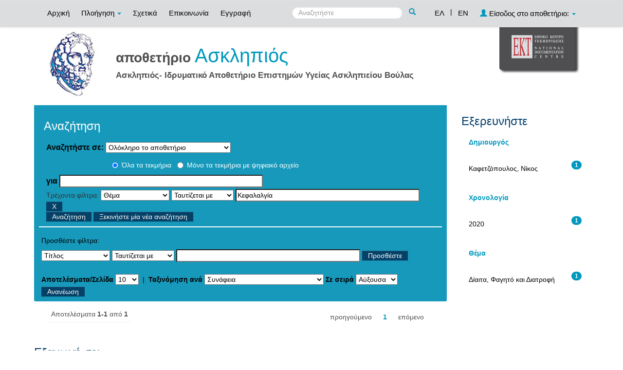

--- FILE ---
content_type: text/html;charset=UTF-8
request_url: http://repository-asklepieio.ekt.gr/asklepius/simple-search?filterquery=%CE%9A%CE%B5%CF%86%CE%B1%CE%BB%CE%B1%CE%BB%CE%B3%CE%AF%CE%B1&filtername=search_ekt.subject&filtertype=equals
body_size: 7840
content:























<!DOCTYPE html>
<html>
<head>
    <title>Γενικό Νοσοκομείο Ασκληπιείο Βούλας, Βιβλιοθήκη: Αναζήτηση</title>
    <meta http-equiv="Content-Type" content="text/html; charset=UTF-8" />
    <meta name="Generator" content="DSpace 4.2" />
    <meta name="viewport" content="width=device-width, initial-scale=1.0">
    <link rel="shortcut icon" href="/asklepius/favicon.ico" type="image/x-icon"/>
    <link rel="stylesheet" href="/asklepius/static/css/jquery-ui-1.10.3.custom/redmond/jquery-ui-1.10.3.custom.css" type="text/css" />
    <link rel="stylesheet" href="/asklepius/static/css/bootstrap/bootstrap.min.css" type="text/css" />
    <link rel="stylesheet" href="/asklepius/static/css/bootstrap/bootstrap-theme.min.css" type="text/css" />
    <link rel="stylesheet" href="/asklepius/static/css/bootstrap/dspace-theme.css" type="text/css" />
    <script type="29c83d75cff8451898ca3b53-text/javascript" src="/asklepius/boxover.js" charset="utf-8"></script>
    <script type="29c83d75cff8451898ca3b53-text/javascript" src="/asklepius/bsn.AutoSuggest_2.1.3.js" charset="utf-8"></script>
    <link rel="stylesheet" href="/asklepius/autosuggest_inquisitor.css" type="text/css" media="screen" charset="utf-8">
    
    <link rel="search" type="application/opensearchdescription+xml" href="/asklepius/open-search/description.xml" title="DSpace"/>
    

	
	
		<!-- Bootstrap styles -->
		<!-- <link rel="stylesheet" href="//netdna.bootstrapcdn.com/bootstrap/3.2.0/css/bootstrap.min.css"> -->
		<!-- Generic page styles -->
		<!-- <link rel="stylesheet" href="css/style.css"> -->
		<!-- blueimp Gallery styles -->
		<link rel="stylesheet" href="../fileupload/css/blueimp-gallery.min.css">
		<!-- CSS to style the file input field as button and adjust the Bootstrap progress bars -->
		<link rel="stylesheet" href="../fileupload/css/jquery.fileupload.css">
		<link rel="stylesheet" href="../fileupload/css/jquery.fileupload-ui.css">
		<!-- CSS adjustments for browsers with JavaScript disabled -->
		<noscript><link rel="stylesheet" href="../fileupload/css/jquery.fileupload-noscript.css"></noscript>
		<noscript><link rel="stylesheet" href="../fileupload/css/jquery.fileupload-ui-noscript.css"></noscript>
	
	
    <script type="29c83d75cff8451898ca3b53-text/javascript" src="/asklepius/static/js/jquery/jquery-1.10.2.min.js"></script>
    <script type="29c83d75cff8451898ca3b53-text/javascript" src='/asklepius/static/js/jquery/jquery-ui-1.10.3.custom.min.js'></script>
    <script type="29c83d75cff8451898ca3b53-text/javascript" src='/asklepius/static/js/bootstrap/bootstrap.min.js'></script>
    <script type="29c83d75cff8451898ca3b53-text/javascript" src='/asklepius/static/js/holder.js'></script>
    <script type="29c83d75cff8451898ca3b53-text/javascript" src="/asklepius/utils.js"></script>
    <script type="29c83d75cff8451898ca3b53-text/javascript" src="/asklepius/static/js/choice-support.js"> </script>
    <script type="29c83d75cff8451898ca3b53-text/javascript" src="//s7.addthis.com/js/300/addthis_widget.js#pubid=ra-53b28ac202ac6926"></script>


    
    
    <script type="29c83d75cff8451898ca3b53-text/javascript">
        var jQ = jQuery.noConflict();
        jQ(document).ready(function() {
            jQ( "#spellCheckQuery").click(function(){
                jQ("#query").val(jQ(this).attr('data-spell'));
                jQ("#main-query-submit").click();
            });
            jQ( "#filterquery" )
                    .autocomplete({
                        source: function( request, response ) {
                            jQ.ajax({
                                url: "/asklepius/json/discovery/autocomplete?query=&filter_field_1=search_ekt.subject&filter_type_1=equals&filter_value_1=%CE%9A%CE%B5%CF%86%CE%B1%CE%BB%CE%B1%CE%BB%CE%B3%CE%AF%CE%B1",
                                dataType: "json",
                                cache: false,
                                data: {
                                    auto_idx: jQ("#filtername").val(),
                                    auto_query: request.term,
                                    auto_sort: 'count',
                                    auto_type: jQ("#filtertype").val(),
                                    location: ''
                                },
                                success: function( data ) {
                                    response( jQ.map( data.autocomplete, function( item ) {
                                        var tmp_val = item.authorityKey;
                                        if (tmp_val == null || tmp_val == '')
                                        {
                                            tmp_val = item.displayedValue;
                                        }
                                        return {
                                            label: item.displayedValue + " (" + item.count + ")",
                                            value: tmp_val
                                        };
                                    }))
                                }
                            })
                        }
                    });
        });
        function validateFilters() {
            return document.getElementById("filterquery").value.length > 0;
        }
    </script>
    


    <!-- HTML5 shim and Respond.js IE8 support of HTML5 elements and media queries -->
    <!--[if lt IE 9]>
    <script src="/asklepius/static/js/html5shiv.js"></script>
    <script src="/asklepius/static/js/respond.min.js"></script>
    <![endif]-->
</head>



<body class="undernavigation">
<a class="sr-only" href="#content">Skip navigation</a>
<header class="navbar navbar-inverse navbar-fixed-top">
    
    <div class="container">
        



























       <div class="navbar-header">
         <button type="button" class="navbar-toggle" data-toggle="collapse" data-target=".navbar-collapse">
           <span class="icon-bar"></span>
           <span class="icon-bar"></span>
           <span class="icon-bar"></span>
         </button>

       </div>
       <nav class="collapse navbar-collapse bs-navbar-collapse" role="navigation">
         <ul class="nav navbar-nav">
           <li class=""><a href="/asklepius/">
		   
		   Αρχική</a></li>

           <li class="dropdown">
             <a href="#" class="dropdown-toggle" data-toggle="dropdown">
			 
		   Πλοήγηση <b class="caret"></b></a>
             <ul class="dropdown-menu">
               <li><a href="/asklepius/community-list">Συλλογές & Ομάδες Τεκμηρίων</a></li>
				<li class="divider"></li>
				<li class="dropdown-header">Πλοηγηθείτε ανά</li>
				

				
				      			<li><a href="/asklepius/browse?type=dctitle">Τίτλος</a></li>
					
				      			<li><a href="/asklepius/browse?type=dccreator">Δημιουργός</a></li>
					
				      			<li><a href="/asklepius/browse?type=dcdate">Χρονολογία</a></li>
					
				      			<li><a href="/asklepius/browse?type=ektsubject">Θέμα</a></li>
					
				      			<li><a href="/asklepius/browse?type=ekttypequalifiedB">Εξειδίκευση τύπου</a></li>
					

				
				
            </ul>
          </li>
          
		
		  <li class=""><a href="/asklepius/about">
		  
		   Σχετικά</a></li>
		  
		  
		  	<li class=""><a href="/asklepius/feedback">
			
		   Επικοινωνία</a> </li>
    	  
 
          
          <li><a href="/asklepius/register">
		  
		   Εγγραφή</a></li>
          
       </ul>
       <div class="nav navbar-nav navbar-right">
		<ul class="nav navbar-nav navbar-right">
			
			

            
            <li class="active"><a href="javascript:void(null)" onclick="if (!window.__cfRLUnblockHandlers) return false; changeLangTo('el')" data-cf-modified-29c83d75cff8451898ca3b53-="">
                ΕΛ</a>
            </li>
            

            <li class="nav-sep">|</li>


            
            <li class=""><a href="javascript:void(null)" onclick="if (!window.__cfRLUnblockHandlers) return false; changeLangTo('en')" data-cf-modified-29c83d75cff8451898ca3b53-="">
                EN</a>
            </li>
            
            
            
         <li class="dropdown">
         
             <a href="#" class="dropdown-toggle" data-toggle="dropdown"><span class="glyphicon glyphicon-user"></span> Είσοδος στο αποθετήριο: <b class="caret"></b></a>
	
             <ul class="dropdown-menu">
               <li><a href="/asklepius/mydspace">Το αποθετήριό μου</a></li>
               <li><a href="/asklepius/subscribe">Λάβετε ενημερώσεις<br/>με email</a></li>
               <li><a href="/asklepius/profile">Επεξεργαστείτε το προφίλ σας</a></li>

		
             </ul>
           </li>
          </ul>

	
	<form method="get" action="/asklepius/simple-search" class="navbar-form navbar-right" scope="search">
	    <div class="form-group">
          <input type="text" class="form-control" placeholder="Αναζητήστε" name="query" id="tequery" size="25"/>
        </div>
        <button type="submit" class="btn btn-primary"><span class="glyphicon glyphicon-search"></span></button>

	</form></div>
	
	
	<!-- Added to reload without loosing the parameters -->
    <script type="29c83d75cff8451898ca3b53-text/javascript">
        function changeLangTo(locale) {
            var s = document.location.toString();
            
            if (s.indexOf("?") == -1) {
                document.location = document.location + '?locale=' + locale;
            } else {
            	var hasAnchor = false;
            	var location = s;
            	if (s.indexOf("#facetsanchor") != -1) {
            		hasAnchor = true;
            		location = s.replace("#facetsanchor", "");
            	}
            	if (location.indexOf("locale") == -1) {
                	location = location + '&locale=' + locale;
                } else if (s.indexOf("?locale") == -1) {
                	location = location.substring(0, location.indexOf("&locale"))
                            + location.substring(location.indexOf("&locale") + 10)
                            + '&locale=' + locale;
                } else {
                	location = location.substring(0, location.indexOf("?"))
                            + '?locale=' + locale
                            + location.substring(location.indexOf("?") + 10);
                }
            	
                if (hasAnchor){
                	location = location + "#facetsanchor";
                }
                
                document.location = location;
            }
        }
    </script>
    <!-- End of Script -->
    
    
    </nav>

    </div>
    
</header>

<main id="content" role="main">
    <div class="container banner" id="container_header">
        <!--<div class="row">
		<div class="col-md-9 brand">
		<h1>DSpace <small>JSPUI</small></h1>
        <h4>DSpace preserves and enables easy and open access to all types of digital content including text, images, moving images, mpegs and data sets</h4> <a href="http://www.dspace.org"><button class="btn btn-primary">Learn More</button></a>
        </div>-->

        
        		<div class="col-md-10 banner1">
					<div style="height:150px; float:left;" >
						<a href="/asklepius"><img class="pull-left" style="height:150px;" src="/asklepius/image/repo_logo_el.jpg" style="border:0"></a>
					</div>
					
					
					<div style="float:left; padding-left: 20px;">
					<div class="repo-title-div">
						<span class="repo">
							αποθετήριο
						</span>
						<span class="repo_name">
							Ασκληπιός
						</span>
					</div>
					<div class="repo-detail1-div">
						<span class="repo_details1">
							Ασκληπιός- Ιδρυματικό Αποθετήριο Επιστημών Υγείας Ασκληπιείου Βούλας
						</span>
					</div>
					
					<div class="repo-detail2-div">
						<span class="repo_details">
							
						</span>
					</div>
					</div>
					
				</div>
				<div class="col-md-2 banner2">
					<a href="http://www.ekt.gr/"><img class="pull-right" src="//footer.ekt.gr/footer/resources/image/logo_EKT.png"></a>
				</div>
			
            
			<div class="row banner-line"></div>
        </div>
    </div>
    
    <div class="container">
            
        <div class="row">
            <div class="col-md-9">
                    














































<div class="search_up" id="search_up_discovery">
    <h2>Αναζήτηση</h2>

    <div class="discovery-search-form panel panel-default">
            
        <div class="discovery-query panel-heading">
            <form action="simple-search" method="get">
                <label for="tlocation">
                    Αναζητήστε σε:
                </label>
                <select name="location" id="tlocation">
                    
                        
                    <option selected="selected" value="/">Ολόκληρο το αποθετήριο</option>
                    
                    <option value="11642/1" >
                        Τύποι τεκμηρίων</option>
                    
                    <option value="11642/2" >
                        &nbsp;&nbsp;Κείμενο</option>
                    
                    <option value="11642/5" >
                        &nbsp;&nbsp;Υλικό Προβολής & Βιντεοσκοπήσεις</option>
                    
                    <option value="11642/7" >
                        &nbsp;&nbsp;Δισδιάστατα Γραφικά</option>
                    
                    <option value="11642/9" >
                        &nbsp;&nbsp;Σύνολα Δεδομένων</option>
                    
                    <option value="11642/10" >
                        Ιατρική</option>
                    
                    <option value="11642/11" >
                        &nbsp;&nbsp;Καρδιολογία</option>
                    
                    <option value="11642/17" >
                        &nbsp;&nbsp;Ορθοπαιδική</option>
                    
                    <option value="11642/18" >
                        &nbsp;&nbsp;Ουρολογία</option>
                    
                    <option value="11642/56" >
                        &nbsp;&nbsp;Ιατρική</option>
                    
                    <option value="11642/668" >
                        &nbsp;&nbsp;Οδοντιατρική</option>
                    
                    <option value="11642/19" >
                        Νοσηλευτική</option>
                    
                    <option value="11642/20" >
                        &nbsp;&nbsp;Πρωτόκολλα & Διαδικασίες</option>
                    
                    <option value="11642/47" >
                        &nbsp;&nbsp;Νοσηλευτική</option>
                    
                    <option value="11642/21" >
                        Άλλες Επιστήμες Υγείας</option>
                    
                    <option value="11642/23" >
                        &nbsp;&nbsp;Φυσικοθεραπεία</option>
                    
                    <option value="11642/57" >
                        &nbsp;&nbsp;Επιστήμες Υγείας</option>
                    
                    <option value="11642/24" >
                        Διοίκηση στις Επιστήμες Υγείας</option>
                    
                    <option value="11642/25" >
                        &nbsp;&nbsp;Ιατρική Βιβλιοθηκονομία</option>
                    
                    <option value="11642/60" >
                        &nbsp;&nbsp;Διοίκηση Νοσοκομείων</option>
                    
                    <option value="11642/26" >
                        Πληροφορίες για Ασθενείς</option>
                    
                    <option value="11642/27" >
                        &nbsp;&nbsp;Πληροφορίες για Ασθενείς</option>
                    
                    <option value="11642/28" >
                        Iστορικό Αρχείο Ασκληπιείου</option>
                    
                    <option value="11642/29" >
                        &nbsp;&nbsp;Iστορικό Αρχείο Ασκληπιείου</option>
                    
                    <option value="11642/180" >
                        &nbsp;&nbsp;Ασκληπιειακά Χρονικά</option>
                                                    </select>
					
					
					<!-- Search only for items with full text digital file -->
					
						<div class="radio row">
							<div class="col-md-8 col-md-offset-2 col-sm-9 col-sm-offset-3 col-xs-9 col-xs-offset-3">
								
									<div class="row">
										<div class="col-md-3">
											<input type="radio" id="radio1" checked="checked" name="digonly" value="false">Όλα τα τεκμήρια</input>
										</div>
										<div class="col-md-6">
											<input type="radio" id="radio2" name="digonly" value="true">Μόνο τα τεκμήρια με ψηφιακό αρχείο</input>
										</div>
									</div>
								
							</div>
						</div>
					
		
		
                <label for="query">για</label>
                <input type="text" size="50" id="query" name="query" value=""/>

                
                <input type="hidden" value="10" name="rpp" />
                <input type="hidden" value="score" name="sort_by" />
                <input type="hidden" value="asc" name="order" />
                
                <div class="discovery-search-appliedFilters">
                    <span>Τρέχοντα φίλτρα:</span>
                    
                    <select id="filter_field_1" name="filter_field_1">
                        <option value="search_dc.title">Τίτλος</option><option value="search_dc.contributor">Συντελεστής</option><option value="search_dc.creator">Δημιουργός</option><option value="search_dc.date">Χρονολογία</option><option value="search_ekt.subject.keywords">Λέξεις-Κλειδιά</option><option value="search_ekt.subject" selected="selected">Θέμα</option><option value="search_ekt.type.qualifiedB">Εξειδίκευση τύπου </option><option value="search_dc.identifier">Προσδιοριστής</option>
                    </select>
                    <select id="filter_type_1" name="filter_type_1">
                        <option value="equals" selected="selected">Ταυτίζεται με</option><option value="contains">Περιέχει</option><option value="notequals">Δεν ταυτίζεται με</option><option value="notcontains">Δεν περιέχει</option>
                    </select>
                    <input type="text" id="filter_value_1" name="filter_value_1" value="&Kappa;&epsilon;&phi;&alpha;&lambda;&alpha;&lambda;&gamma;&#943;&alpha;" size="45"/>
                    <input class="btn btn-default" type="submit" id="submit_filter_remove_1" name="submit_filter_remove_1" value="X" />
                    <br/>
                    
                </div>
                

                <input type="submit" id="main-query-submit" class="btn btn-primary" value="Αναζήτηση" />
                <a class="btn btn-default" href="/asklepius/simple-search">Ξεκινήστε μία νέα αναζήτηση</a>

            </form>
        </div>
    </div>
    
    <div class="discovery-search-filters panel-body">
        <h5>Προσθέστε φίλτρα:</h5>
        <!--<p class="discovery-search-filters-hint"--><!--fmt:message key="jsp.search.filter.hint" /></p-->
        <form action="simple-search" method="get">
            <input type="hidden" value="" name="location" />
            <input type="hidden" value="" name="query" />
            
            <input type="hidden" id="filter_field_1" name="filter_field_1" value="search_ekt.subject" />
            <input type="hidden" id="filter_type_1" name="filter_type_1" value="equals" />
            <input type="hidden" id="filter_value_1" name="filter_value_1" value="&Kappa;&epsilon;&phi;&alpha;&lambda;&alpha;&lambda;&gamma;&#943;&alpha;" />
            
            <select id="filtername" name="filtername">
                <option value="search_dc.title">Τίτλος</option><option value="search_dc.contributor">Συντελεστής</option><option value="search_dc.creator">Δημιουργός</option><option value="search_dc.date">Χρονολογία</option><option value="search_ekt.subject.keywords">Λέξεις-Κλειδιά</option><option value="search_ekt.subject">Θέμα</option><option value="search_ekt.type.qualifiedB">Εξειδίκευση τύπου </option><option value="search_dc.identifier">Προσδιοριστής</option>
            </select>
            <select id="filtertype" name="filtertype">
                <option value="equals">Ταυτίζεται με</option><option value="contains">Περιέχει</option><option value="notequals">Δεν ταυτίζεται με</option><option value="notcontains">Δεν περιέχει</option>
            </select>
            <input type="text" id="filterquery" name="filterquery" size="45" required="required" />
            <input type="hidden" value="10" name="rpp" />
            <input type="hidden" value="score" name="sort_by" />
            <input type="hidden" value="asc" name="order" />
            <input class="btn btn-default" type="submit" value="Προσθέστε" onclick="if (!window.__cfRLUnblockHandlers) return false; return validateFilters()" data-cf-modified-29c83d75cff8451898ca3b53-="" />
        </form>
    </div>
</div>



<div class="search_controls">
    <div class="discovery-pagination-controls panel-footer">
        <form class="discovery_search_controls_form" action="simple-search" method="get">
            <input type="hidden" value="" name="location" />
            <input type="hidden" value="" name="query" />
            
            <input type="hidden" id="filter_field_1" name="filter_field_1" value="search_ekt.subject" />
            <input type="hidden" id="filter_type_1" name="filter_type_1" value="equals" />
            <input type="hidden" id="filter_value_1" name="filter_value_1" value="&Kappa;&epsilon;&phi;&alpha;&lambda;&alpha;&lambda;&gamma;&#943;&alpha;" />
            
            <label for="rpp">Αποτελέσματα/Σελίδα</label>
            <select name="rpp">
                
                <option value="5" >5</option>
                
                <option value="10" selected="selected">10</option>
                
                <option value="15" >15</option>
                
                <option value="20" >20</option>
                
                <option value="25" >25</option>
                
                <option value="30" >30</option>
                
                <option value="35" >35</option>
                
                <option value="40" >40</option>
                
                <option value="45" >45</option>
                
                <option value="50" >50</option>
                
                <option value="55" >55</option>
                
                <option value="60" >60</option>
                
                <option value="65" >65</option>
                
                <option value="70" >70</option>
                
                <option value="75" >75</option>
                
                <option value="80" >80</option>
                
                <option value="85" >85</option>
                
                <option value="90" >90</option>
                
                <option value="95" >95</option>
                
                <option value="100" >100</option>
                
            </select>
            &nbsp;|&nbsp;
            
            <label for="sort_by">Ταξινόμηση ανά</label>
            <select name="sort_by">
                <option value="score">Συνάφεια</option>
                 <option value="dc.title_sort" >Τίτλο</option> <option value="dc.date_sort" >???search.sort-by.dc.date_sort???</option>
            </select>
            
            <label for="order">Σε σειρά</label>
            <select name="order">
                <option value="ASC" selected="selected">Αύξουσα</option>
                <option value="DESC" >Φθίνουσα</option>
            </select>
            
            <input class="btn btn-default" type="submit" name="submit_search" value="Ανανέωση" />

            
        </form>
    </div>
</div>


<div class="discovery-result-pagination row container">
    
        
    <div class="search_controls_pagination">
        <div class="alert alert-info">Αποτελέσματα <b>1-1</b> από <b>1</b>
        </div>
        <ul class="pagination pull-right">
            <li class="disabled"><span>προηγούμενο</span></li>

            <li class="active"><span>1</span></li>

            <li class="disabled"><span>επόμενο</span></li>
        </ul>
    </div>
    <!-- give a content to the div -->
</div>
<div class="discovery-result-results">
    

    

    



    <!-- START - addition for exporting search results items in a citation format -->
    
    <form action="/asklepius/citation"  id="select-format" method="post">

        <div class="info">
            <h2>Εξαγωγή σε:</h2>
        </div>
        <select name="format" style="margin-bottom: 20px;margin-left: 20px;width: 300px;">
            <option value="">Επιλέξτε στυλ βιβλιογραφικής αναφοράς</option>
            
            <option value="apa">APA - American Psychological Association</option>
            
            <option value="harvard1">Harvard</option>
            
        </select>
        <input type="submit" id="ekt_submit_button" name="submit_button" value="text">
        <input type="submit" id="ekt_submit_button" name="submit_button" value="html">
        <input type="submit" id="ekt_submit_button" name="submit_button" value="word">
        <input type="submit" id="ekt_submit_button" name="submit_button" value="pdf">
    </form>
    <br/>
    
    <!-- END - addition for exporting search results items in a citation format -->


    <div class="panel panel-info">
        <div class="panel-heading">Αποτελέσματα σε τεκμήρια:</div>
		
			<table align="center" class="table" summary="This table browses all dspace content">
<tr>
<th id="t1" class="oddRowEvenCol sign_type_th">Τύπος</th><th id="t2" class="oddRowOddCol">Τίτλος</th><th id="t3" class="oddRowEvenCol">Δημιουργός</th><th id="t4" class="oddRowOddCol">Χρονολογία</th><th id="t5" class="oddRowEvenCol sign_availability_th">Διαθεσιμότητα</th></tr><tr><td headers="t1" class="evenRowEvenCol sign_type_tr" ><div class="sign_type_class glyphicon glyphicon-book"  title="Κείμενο"/></td><td headers="t2" class="evenRowOddCol" ><a href="/asklepius/handle/11642/371">Ο&#x20;ρόλος&#x20;του&#x20;μαγνησίου&#x20;στην&#x20;αντιμετώπιση&#x20;της&#x20;ημικρανίας</a></td><td headers="t3" class="evenRowEvenCol" ><em><a href="/asklepius/browse?type=dccreator&amp;value=%CE%9A%CE%B1%CF%86%CE%B5%CF%84%CE%B6%CF%8C%CF%80%CE%BF%CF%85%CE%BB%CE%BF%CF%82%2C+%CE%9D%CE%AF%CE%BA%CE%BF%CF%82&amp;value_lang=en">Καφετζόπουλος,&#x20;Νίκος</a></em></td><td headers="t4" class="evenRowOddCol" nowrap="nowrap">2020</td><td headers="t5" class="evenRowEvenCol sign_availability_tr" ><div class="sign_availability_class glyphicon glyphicon-eye-open"  title="Διαθέσιμο"/></td></tr>
</table>

		
    </div>

    
</div>

<div class="search_controls_pagination">
    <div class="alert alert-info">Αποτελέσματα <b>1-1</b> από <b>1</b>
    </div>
    <ul class="pagination pull-right">
        <li class="disabled"><span>προηγούμενο</span></li>

        <li class="active"><span>1</span></li>

        <li class="disabled"><span>επόμενο</span></li>
    </ul>
</div>






    

	
	
    


















</div>
<div class="col-md-3">
    
	
    <h3 class="facets">Εξερευνήστε</h3>
    <div id="facets" class="facetsBox">

        <div id="facet_search_dc.creator" class="panel panel-success">
        <div class="panel-heading">Δημιουργός</div>
        <ul class="list-group"><li class="list-group-item"><span class="badge">1</span> <a href="/asklepius/simple-search?query=&amp;sort_by=score&amp;order=asc&amp;rpp=10&amp;filter_field_1=search_ekt.subject&amp;filter_type_1=equals&amp;filter_value_1=%CE%9A%CE%B5%CF%86%CE%B1%CE%BB%CE%B1%CE%BB%CE%B3%CE%AF%CE%B1&amp;etal=0&amp;filtername=search_dc.creator&amp;filterquery=%CE%9A%CE%B1%CF%86%CE%B5%CF%84%CE%B6%CF%8C%CF%80%CE%BF%CF%85%CE%BB%CE%BF%CF%82%2C+%CE%9D%CE%AF%CE%BA%CE%BF%CF%82&amp;filtertype=equals"
                                                                                             title="Φιλτράρετε ανά Καφετζόπουλος, Νίκος">
            Καφετζόπουλος, Νίκος</a></li></ul></div><div id="facet_search_dc.date" class="panel panel-success">
        <div class="panel-heading">Χρονολογία</div>
        <ul class="list-group"><li class="list-group-item"><span class="badge">1</span> <a href="/asklepius/simple-search?query=&amp;sort_by=score&amp;order=asc&amp;rpp=10&amp;filter_field_1=search_ekt.subject&amp;filter_type_1=equals&amp;filter_value_1=%CE%9A%CE%B5%CF%86%CE%B1%CE%BB%CE%B1%CE%BB%CE%B3%CE%AF%CE%B1&amp;etal=0&amp;filtername=search_dc.date&amp;filterquery=2020&amp;filtertype=equals"
                                                                                             title="Φιλτράρετε ανά 2020">
            2020</a></li></ul></div><div id="facet_search_ekt.subject" class="panel panel-success">
        <div class="panel-heading">Θέμα</div>
        <ul class="list-group"><li class="list-group-item"><span class="badge">1</span> <a href="/asklepius/simple-search?query=&amp;sort_by=score&amp;order=asc&amp;rpp=10&amp;filter_field_1=search_ekt.subject&amp;filter_type_1=equals&amp;filter_value_1=%CE%9A%CE%B5%CF%86%CE%B1%CE%BB%CE%B1%CE%BB%CE%B3%CE%AF%CE%B1&amp;etal=0&amp;filtername=search_ekt.subject&amp;filterquery=%CE%94%CE%AF%CE%B1%CE%B9%CF%84%CE%B1%2C+%CE%A6%CE%B1%CE%B3%CE%B7%CF%84%CF%8C+%CE%BA%CE%B1%CE%B9+%CE%94%CE%B9%CE%B1%CF%84%CF%81%CE%BF%CF%86%CE%AE&amp;filtertype=equals"
                                                                                             title="Φιλτράρετε ανά Δίαιτα, Φαγητό και Διατροφή">
            Δίαιτα, Φαγητό και Διατροφή</a></li></ul></div>

    </div>


</div>
</div>

</div>
</main>
<script type="29c83d75cff8451898ca3b53-text/javascript">
    var jQ = jQuery.noConflict();
    //alert('test: ');
    //alert('test: ' + jQ('.navbar-fixed-top').height());
    if (jQ('.navbar').height() > 100){
        jQ('#content').css("marginTop", 47);
    }
    function resizeIframe(obj) {
        obj.contentWindow.postMessage("ddd", "*");
        //obj.style.height = obj.contentWindow.document.body.scrollHeight + 'px';
        //obj.style.height = obj.contentWindow.document.getElementById('footer').scrollHeight + 'px';
    }
    jQ( document ).ready(function() {
        jQ( window ).resize(function() {
            var temp = document.getElementById('myiframe');
            resizeIframe(temp);
        });
    });
    var eventMethod = window.addEventListener ? "addEventListener" : "attachEvent";
    var eventer = window[eventMethod];
    var messageEvent = eventMethod == "attachEvent" ? "onmessage" : "message";
    // Listen to message from child window
    eventer(messageEvent,function(e) {
        document.getElementById('myiframe').style.height = e.data + 'px';
    },false);
    $ = jQuery;
</script>
<!--<link rel="stylesheet" href="http://ds11.dev.extcloud0.ekt.gr:8080/FooterWebApp/resources/css/footer1.css">-->
<div style="width:100%">
    <script src="/cdn-cgi/scripts/7d0fa10a/cloudflare-static/rocket-loader.min.js" data-cf-settings="29c83d75cff8451898ca3b53-|49"></script><iframe id="myiframe" style="width:100%; border:none" scrolling="no" src="//footer.ekt.gr/footer/request?locale=el&path=http://repository-asklepieio.ekt.gr/asklepius&id=1" onload="resizeIframe(this)"></iframe>
</div>
<script src="/cdn-cgi/scripts/7d0fa10a/cloudflare-static/rocket-loader.min.js" data-cf-settings="29c83d75cff8451898ca3b53-|49" defer></script><script defer src="https://static.cloudflareinsights.com/beacon.min.js/vcd15cbe7772f49c399c6a5babf22c1241717689176015" integrity="sha512-ZpsOmlRQV6y907TI0dKBHq9Md29nnaEIPlkf84rnaERnq6zvWvPUqr2ft8M1aS28oN72PdrCzSjY4U6VaAw1EQ==" data-cf-beacon='{"version":"2024.11.0","token":"4bbad98079e04a02b703af6d27518b2d","server_timing":{"name":{"cfCacheStatus":true,"cfEdge":true,"cfExtPri":true,"cfL4":true,"cfOrigin":true,"cfSpeedBrain":true},"location_startswith":null}}' crossorigin="anonymous"></script>
</body>
</html>

